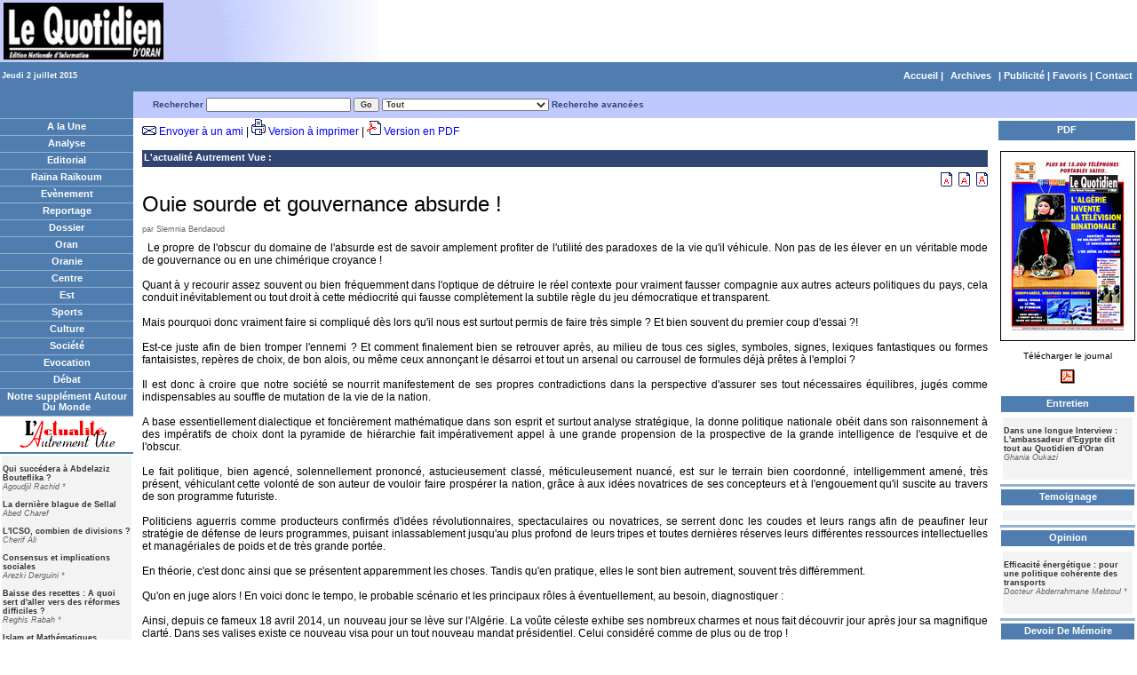

--- FILE ---
content_type: text/html; charset=utf-8
request_url: http://www.lequotidien-oran.com/index.php?news=5215694&archive_date=2015-07-02
body_size: 11767
content:
<!DOCTYPE html PUBLIC "-//W3C//DTD XHTML 1.0 Transitional//EN" "http://www.w3.org/TR/xhtml1/DTD/xhtml1-transitional.dtd">
<html xmlns="http://www.w3.org/1999/xhtml">
<head>
<!-- Global site tag (gtag.js) - Google Analytics -->
<script async src="https://www.googletagmanager.com/gtag/js?id=UA-22912419-2"></script>
<script>
  window.dataLayer = window.dataLayer || [];
  function gtag(){dataLayer.push(arguments);}
  gtag('js', new Date());

  gtag('config', 'UA-22912419-2');
</script>
<title>Ouie sourde et gouvernance absurde !    </title>
<meta http-equiv="Content-Type" content="text/html; charset=utf-8" />
<meta name="Keywords" content="L'actualité Autrement Vue, Ouie sourde et gouvernance absurde !    , Ouie, sourde, et, gouvernance, absurde, !, " />
<meta name="Description" content="Ouie sourde et gouvernance absurde !    , posted by Slemnia Bendaoud    " />
<meta name="Robots" content="noindex,nofollow" />
<link href="https://www.lequotidien-oran.com/templates/style.css" rel="stylesheet" type="text/css" />



</head>

<body>

<!--header.tpl-->


<div align="center">
<!-- 100% -->
<table width="100%" cellspacing="0" cellpadding="0" border="0">
<tr>
<td colspan="2" bgcolor="#FFFFFF"><div align="left"><img src="https://www.lequotidien-oran.com/img/header.jpg" />
</div></td>
</tr>
  <tr>
    <td width="150" height="27" align="right" class="category_link_depth3"><div align="left">Jeudi 2 juillet 2015</div></td>
    <td align="right" class="category_link_depth1"> <a href="https://www.lequotidien-oran.com/index.php"> Accueil</a> | <!--box_calendar.tpl -->
<span  class="category_link_depth1"><a href="https://www.lequotidien-oran.com/index.php?archive=1">Archives</a></span>
<!-- end box -->
 | <a href="#">Publicit&eacute;</a> | <a href="javascript:window.external.addfavorite('http://www.lequotidien-oran.com/', 'Le Quotidien d\'Oran')" >Favoris</a> | <a href="https://www.lequotidien-oran.com/index.php?action=contact">Contact</a></td>
  </tr>
</table>
</div>
 <!-- index.tpl -->
<style type="text/css">
<!--
.style1 {color: #663333}
-->
</style>

<div align="center">
<!-- 100% -->
<table width="100%" cellspacing="0" cellpadding="0" border="0">
<tr>
  <td class="category_link_depth1">&nbsp;</td>
  <td bgcolor="#BFC9FF"></td>
  <td height="30" colspan="3" bgcolor="#BFC9FF"><div><!-- box_search.tpl -->
<table border="0" cellspacing="0" cellpadding="0" width="100%">
<FORM  action="https://www.lequotidien-oran.com/index.php" method="GET" name="search">
<tr>
  <td>  <div class="category_link_depth2">
    <strong>Rechercher</strong>
    <input type="TEXT" name="text" id="article_search" autocomplete="off" class="search" size="25">
<input name="archive_date" type="hidden" id="archive_date" value="2015-07-02">
   <input type="SUBMIT" class="search" value="Go">
   <select  name="category_id" class="search" id="article_category" onchange="changed_category()">
    <option value="0">Tout</option><option value="5">Analyse</option><option value="4">Editorial</option><option value="7">Raïna Raïkoum</option><option value="45">Le Banc Public</option><option value="13">Tranche de Vie</option><option value="6">Evènement</option><option value="23">Entretien</option><option value="21">Reportage</option><option value="24">Dossier</option><option value="29">Temoignage</option><option value="8">Oran</option><option value="9">Oranie</option><option value="10">Centre</option><option value="11">Est</option><option value="12">Sports</option><option value="19">Culture</option><option value="17">Société</option><option value="22">Carnet de Voyage</option><option value="25">Evocation</option><option value="20">Débat</option><option value="16">Opinion</option><option value="26">Notre supplément Autour Du Monde</option><option value="27">Sciences</option><option value="37">Supplément Automobile</option><option value="36">Notre supplément Autour Du Monde</option><option value="38">Supplément économie</option><option value="39">Supplément TIC</option><option value="41">Devoir De Mémoire</option><option value="14">L'actualité Autrement Vue</option><option value="31">Chronique économique</option><option value="44">Chronique ONU</option><option value="32">Santé</option><option value="33">Histoire</option><option value="42">Paris Littéraire</option><option value="47">Hommage</option><option value="46">Économie</option>
   </select>
   <a href="https://www.lequotidien-oran.com/index.php?action=recherche"> Recherche avanc&eacute;es
   <!-- <input name="archive_date" type="hidden" id="archive_date" value="<input name="archive_date" type="hidden" id="archive_date" value="2015-07-02">">
   -->
   </a>  </div></td>
  </tr>
 </form>
</table>
<!-- end box -->
</div></td>
  </tr>
   <tr>
    <td class="trWhite"></td>
   </tr>
<tr>
    <td width="150" valign="top" rowspan="2">
       <!--box_sections.tpl-->
        <table border="0" cellspacing="0" cellpadding="0" width="100%">
          <tr>
            <td> <div align="center" class="category_link_depth1"><a href="https://www.lequotidien-oran.com/?archive_date=2015-07-02">A la Une</a></div>
            </td>
          </tr>
          <tr>
            <td class="trWhite"></td>
          </tr>
            <!-- sections_category_menu.tpl -->
<tr>
 <td width="100%" valign="top">
    <div align="center" class="category_link_depth1"><a href="https://www.lequotidien-oran.com/index.php?category=5&archive_date=2015-07-02">Analyse</a></div>  </td>
    </tr>


 <tr>
    <td class="trWhite"></td>
 </tr>
<!-- end sections_category_menu -->
<!-- sections_category_menu.tpl -->
<tr>
 <td width="100%" valign="top">
    <div align="center" class="category_link_depth1"><a href="https://www.lequotidien-oran.com/index.php?category=4&archive_date=2015-07-02">Editorial</a></div>  </td>
    </tr>


 <tr>
    <td class="trWhite"></td>
 </tr>
<!-- end sections_category_menu -->
<!-- sections_category_menu.tpl -->
<tr>
 <td width="100%" valign="top">
    <div align="center" class="category_link_depth1"><a href="https://www.lequotidien-oran.com/index.php?category=7&archive_date=2015-07-02">Raïna Raïkoum</a></div>  </td>
    </tr>


 <tr>
    <td class="trWhite"></td>
 </tr>
<!-- end sections_category_menu -->
<!-- sections_category_menu.tpl -->
<tr>
 <td width="100%" valign="top">
    <div align="center" class="category_link_depth1"><a href="https://www.lequotidien-oran.com/index.php?category=6&archive_date=2015-07-02">Evènement</a></div>  </td>
    </tr>


 <tr>
    <td class="trWhite"></td>
 </tr>
<!-- end sections_category_menu -->
<!-- sections_category_menu.tpl -->
<tr>
 <td width="100%" valign="top">
    <div align="center" class="category_link_depth1"><a href="https://www.lequotidien-oran.com/index.php?category=21&archive_date=2015-07-02">Reportage</a></div>  </td>
    </tr>


 <tr>
    <td class="trWhite"></td>
 </tr>
<!-- end sections_category_menu -->
<!-- sections_category_menu.tpl -->
<tr>
 <td width="100%" valign="top">
    <div align="center" class="category_link_depth1"><a href="https://www.lequotidien-oran.com/index.php?category=24&archive_date=2015-07-02">Dossier</a></div>  </td>
    </tr>


 <tr>
    <td class="trWhite"></td>
 </tr>
<!-- end sections_category_menu -->
<!-- sections_category_menu.tpl -->
<tr>
 <td width="100%" valign="top">
    <div align="center" class="category_link_depth1"><a href="https://www.lequotidien-oran.com/index.php?category=8&archive_date=2015-07-02">Oran</a></div>  </td>
    </tr>


 <tr>
    <td class="trWhite"></td>
 </tr>
<!-- end sections_category_menu -->
<!-- sections_category_menu.tpl -->
<tr>
 <td width="100%" valign="top">
    <div align="center" class="category_link_depth1"><a href="https://www.lequotidien-oran.com/index.php?category=9&archive_date=2015-07-02">Oranie</a></div>  </td>
    </tr>


 <tr>
    <td class="trWhite"></td>
 </tr>
<!-- end sections_category_menu -->
<!-- sections_category_menu.tpl -->
<tr>
 <td width="100%" valign="top">
    <div align="center" class="category_link_depth1"><a href="https://www.lequotidien-oran.com/index.php?category=10&archive_date=2015-07-02">Centre</a></div>  </td>
    </tr>


 <tr>
    <td class="trWhite"></td>
 </tr>
<!-- end sections_category_menu -->
<!-- sections_category_menu.tpl -->
<tr>
 <td width="100%" valign="top">
    <div align="center" class="category_link_depth1"><a href="https://www.lequotidien-oran.com/index.php?category=11&archive_date=2015-07-02">Est</a></div>  </td>
    </tr>


 <tr>
    <td class="trWhite"></td>
 </tr>
<!-- end sections_category_menu -->
<!-- sections_category_menu.tpl -->
<tr>
 <td width="100%" valign="top">
    <div align="center" class="category_link_depth1"><a href="https://www.lequotidien-oran.com/index.php?category=12&archive_date=2015-07-02">Sports</a></div>  </td>
    </tr>


 <tr>
    <td class="trWhite"></td>
 </tr>
<!-- end sections_category_menu -->
<!-- sections_category_menu.tpl -->
<tr>
 <td width="100%" valign="top">
    <div align="center" class="category_link_depth1"><a href="https://www.lequotidien-oran.com/index.php?category=19&archive_date=2015-07-02">Culture</a></div>  </td>
    </tr>


 <tr>
    <td class="trWhite"></td>
 </tr>
<!-- end sections_category_menu -->
<!-- sections_category_menu.tpl -->
<tr>
 <td width="100%" valign="top">
    <div align="center" class="category_link_depth1"><a href="https://www.lequotidien-oran.com/index.php?category=17&archive_date=2015-07-02">Société</a></div>  </td>
    </tr>


 <tr>
    <td class="trWhite"></td>
 </tr>
<!-- end sections_category_menu -->
<!-- sections_category_menu.tpl -->
<tr>
 <td width="100%" valign="top">
    <div align="center" class="category_link_depth1"><a href="https://www.lequotidien-oran.com/index.php?category=25&archive_date=2015-07-02">Evocation</a></div>  </td>
    </tr>


 <tr>
    <td class="trWhite"></td>
 </tr>
<!-- end sections_category_menu -->
<!-- sections_category_menu.tpl -->
<tr>
 <td width="100%" valign="top">
    <div align="center" class="category_link_depth1"><a href="https://www.lequotidien-oran.com/index.php?category=20&archive_date=2015-07-02">Débat</a></div>  </td>
    </tr>


 <tr>
    <td class="trWhite"></td>
 </tr>
<!-- end sections_category_menu -->
<!-- sections_category_menu.tpl -->
<tr>
 <td width="100%" valign="top">
    <div align="center" class="category_link_depth1"><a href="https://www.lequotidien-oran.com/index.php?category=26&archive_date=2015-07-02">Notre supplément Autour Du Monde</a></div>  </td>
    </tr>


 <tr>
    <td class="trWhite"></td>
 </tr>
<!-- end sections_category_menu -->
<!-- sections_category_menu.tpl -->
<tr>
 <td width="100%" valign="top">
    <div align="center" class="category_link_depths"><a href="https://www.lequotidien-oran.com/index.php?category=14&archive_date=2015-07-02"><img src="https://www.lequotidien-oran.com/img/actualite.gif" align="middle" border="0"></a></div>  </td>
    </tr>
<tr><td><table width="100%">
    <tr>
      <td colspan="3" bgcolor="#f3f3f3" align="left" valign="top">
         <p class="getart_link_depth1">
				<strong><a class="getart_link_depth1" href="https://www.lequotidien-oran.com/?archive_date=2015-07-02&news=5215399">Qui succédera à Abdelaziz Bouteflika ?    </a></strong><br><em>Agoudjil Rachid *     </em><br><br><strong><a class="getart_link_depth1" href="https://www.lequotidien-oran.com/?archive_date=2015-07-02&news=5215400">La dernière blague de Sellal    </a></strong><br><em>Abed Charef    </em><br><br><strong><a class="getart_link_depth1" href="https://www.lequotidien-oran.com/?archive_date=2015-07-02&news=5215401">L'ICSO, combien de divisions ?    </a></strong><br><em>Cherif Ali    </em><br><br><strong><a class="getart_link_depth1" href="https://www.lequotidien-oran.com/?archive_date=2015-07-02&news=5215402">Consensus et implications sociales    </a></strong><br><em>Arezki Derguini *    </em><br><br><strong><a class="getart_link_depth1" href="https://www.lequotidien-oran.com/?archive_date=2015-07-02&news=5215403">Baisse des recettes : A quoi sert d'aller  vers des réformes difficiles ?    </a></strong><br><em>Reghis Rabah *    </em><br><br><strong><a class="getart_link_depth1" href="https://www.lequotidien-oran.com/?archive_date=2015-07-02&news=5215404">Islam et Mathématiques    </a></strong><br><em>Omar Merzoug *    </em><br><br><strong><a class="getart_link_depth1" href="https://www.lequotidien-oran.com/?archive_date=2015-07-02&news=5215405">L'Orthophonie dans le soin  neuropsychologique de l'autisme    </a></strong><br><em>N. Zellal Et M. Tabti *    </em><br><br><strong><a class="getart_link_depth1" href="https://www.lequotidien-oran.com/?archive_date=2015-07-02&news=5215406">Cas de Renault/Nissan - Peugeot/Citroën :  concurrence internationale et filières internationalisées    </a></strong><br><em>Abderrahmane Mebtoul *    </em><br><br><strong><a class="getart_link_depth1" href="https://www.lequotidien-oran.com/?archive_date=2015-07-02&news=5215407">L'inutile repentir    </a></strong><br><em>Slemnia Bendaoud    </em><br><br><strong><a class="getart_link_depth1" href="https://www.lequotidien-oran.com/?archive_date=2015-07-02&news=5215408">Accomplissons-nous correctement le jeûne  du ramadhan ?    </a></strong><br><em>Lahmar  Lakhdar *     </em><br><br><strong><a class="getart_link_depth1" href="https://www.lequotidien-oran.com/?archive_date=2015-07-02&news=5215409">DÉRIVE(S) MÉDIATIQUE(S) !    </a></strong><br><em>Belkacem Ahcene-Djaballah    </em><br><br><strong><a class="getart_link_depth1" href="https://www.lequotidien-oran.com/?archive_date=2015-07-02&news=5215410">Accord au Mali : le secret d'une  philosophie algérienne de paix    </a></strong><br><em>Abdellatif Bousenane    </em><br><br><strong><a class="getart_link_depth1" href="https://www.lequotidien-oran.com/?archive_date=2015-07-02&news=5215411">Giscard et la grande expulsion    </a></strong><br><em>Akram Belkaid: Paris              </em><br><br>
        </p>
     </td>
    </tr>

</table></td></tr>

 <tr>
    <td class="trWhite"></td>
 </tr>
<!-- end sections_category_menu -->

          </tr>
        </table>
<!-- end box -->
 
       <!-- box_syndication.tpl -->
 <!-- end box --> 
        
        
    </td>
    <td width="10" valign="top" rowspan="2"> </td>
    <td valign="top"> <span class="plainTxt"> 
<img src="https://www.lequotidien-oran.com/img/email_icon.gif"/> <a href="javascript:;" onClick="window.open('https://www.lequotidien-oran.com/sendemail.php?id=5215694','','left=100,top=100,height=380,width=495');">Envoyer &agrave; un ami</a> | 
<img src="https://www.lequotidien-oran.com/img/printer_icon.gif" /> <a href="https://www.lequotidien-oran.com/print_version.php?id=5215694" target=_blank>Version &agrave; imprimer</a> | 
<img src="https://www.lequotidien-oran.com/img/pdf_icon.gif" /> <a href="https://www.lequotidien-oran.com/pdf_version.php?id=5215694" target=_blank>Version en PDF</a>
</span>
<br>
        <br />
        <div class="categoryTxt">
          <!--<p class="plainTxtGray">Jul 02,2015</p>-->
    <!--article_breadcrumbs.tpl-->
<div class="BreadcrumbTxt" align="left">
 <!-- <a href="https://www.lequotidien-oran.com/">A la Une</a> : <a href="https://www.lequotidien-oran.com/index.php?category=14&archive_date=2015-07-02">L'actualité Autrement Vue</a> :  Ouie sourde et gouvernance absurde !     -->
 <a href="https://www.lequotidien-oran.com/index.php?category=14&archive_date=2015-07-02">L'actualité Autrement Vue</a> : 
 </div>
<!--end article_breadcrumbs-->

    <div align="right"> <a href="javascript:tsz('article_body','10px')"> <img alt='small font' border="0" src="https://www.lequotidien-oran.com/img/font3_icon.gif" ></a> <a href="javascript:tsz('article_body','12px')"> <img alt='medium font' border="0" src="https://www.lequotidien-oran.com/img/font2_icon.gif" ></a> <a href="javascript:tsz('article_body','14px')"> <img alt='large font' border="0" src="https://www.lequotidien-oran.com/img/font1_icon.gif" ></a> </div>
    <div align="left" class="captionTxt2">Ouie sourde et gouvernance absurde !     </div>
    <p align="left" class="plainTxtGray"> par Slemnia Bendaoud    </p>
        </div>

          <div align="justify"><IMG src="https://www.lequotidien-oran.com/files/spacer.gif" width="1" align=left border=0 style="padding-right: 5px;"><div style="text-align: justify;">Le propre de
l'obscur du domaine de l'absurde est de savoir amplement profiter de l'utilité
des paradoxes de la vie qu'il véhicule. Non pas de les élever en un véritable
mode de gouvernance ou en une chimérique croyance ! <br /><br />

Quant à y
recourir assez souvent ou bien fréquemment dans l'optique de détruire le réel
contexte pour vraiment fausser compagnie aux autres acteurs politiques du pays,
cela conduit inévitablement ou tout droit à cette médiocrité qui fausse
complètement la subtile règle du jeu démocratique et transparent.<br /><br />

Mais pourquoi
donc vraiment faire si compliqué dès lors qu'il nous est surtout permis de
faire très simple ? Et bien souvent du premier coup d'essai ?! <br /><br />

Est-ce juste afin
de bien tromper l'ennemi ? Et comment finalement bien se retrouver après, au
milieu de tous ces sigles, symboles, signes, lexiques fantastiques ou formes
fantaisistes, repères de choix, de bon alois, ou même ceux annonçant le
désarroi et tout un arsenal ou carrousel de formules déjà prêtes à l'emploi ?<br /><br />

Il est donc à
croire que notre société se nourrit manifestement de ses propres contradictions
dans la perspective d'assurer ses tout nécessaires équilibres, jugés comme
indispensables au souffle de mutation de la vie de la nation.<br /><br />

A base
essentiellement dialectique et foncièrement mathématique dans son esprit et surtout
analyse stratégique, la donne politique nationale obéit dans son raisonnement à
des impératifs de choix dont la pyramide de hiérarchie fait impérativement
appel à une grande propension de la prospective de la grande intelligence de
l'esquive et de l'obscur.<br /><br />

Le fait
politique, bien agencé, solennellement prononcé, astucieusement classé,
méticuleusement nuancé, est sur le terrain bien coordonné, intelligemment
amené, très présent, véhiculant cette volonté de son auteur de vouloir faire
prospérer la nation, grâce à aux idées novatrices de ses concepteurs et à
l'engouement qu'il suscite au travers de son programme futuriste. <br /><br />

Politiciens
aguerris comme producteurs confirmés d'idées révolutionnaires, spectaculaires
ou novatrices, se serrent donc les coudes et leurs rangs afin de peaufiner leur
stratégie de défense de leurs programmes, puisant inlassablement jusqu'au plus
profond de leurs tripes et toutes dernières réserves leurs différentes
ressources intellectuelles et managériales de poids et de très grande portée.<br /><br />

En théorie, c'est
donc ainsi que se présentent apparemment les choses. Tandis qu'en pratique,
elles le sont bien autrement, souvent très différemment.<br /><br />

Qu'on en juge
alors ! En voici donc le tempo, le probable scénario et les principaux rôles à éventuellement,
au besoin, diagnostiquer : <br /><br />

Ainsi, depuis ce
fameux 18 avril 2014, un nouveau jour se lève sur l'Algérie. La voûte céleste
exhibe ses nombreux charmes et nous fait découvrir jour après jour sa
magnifique clarté. Dans ses valises existe ce nouveau visa pour un tout nouveau
mandat présidentiel. Celui considéré comme de plus ou de trop !<br /><br />

Plus de quatorze
mois plus tard, sur les hauteurs d'Alger et dans les somptueux bureaux des
grandes officines de l'Etat, la situation y est plutôt assez détendue. Très
floue ! En dépit de tout un sombre brouillard et épais nuage, le chemin sinueux
d'un avenir déjà tracé semble virtuellement bien s'annoncer.<br /><br />

Un calme précaire
envahit subitement l'atmosphère. Il y règne donc ce climat bon enfant qui faire
taire les ranc&oelig;urs et inspire les bonnes volontés. Plus aucun bruit de klaxon
ni la moindre lumière ou éclat de fumigènes n'obstruent ce climat de sérénité
où l'on pense vraiment déjà à demain ! <br /><br />

L'heure est donc
à cette sérénité piteusement retrouvée à explorer dans les guenilles de ces
passants encore ahuris par le bruit tonitruant et assourdissant de la veille,
et dans cet apparat bien trompeur de ce rire malicieux ou moqueur d'un
administrateur zélé qui exprime cette farce, enfin déclarée au grand jour, une
fois la tempête passée et le ciel aussitôt bien éclairci.<br /><br />

La fête de la
toute réelle défaite, transformée héroïquement en trompeur succès, arrogant et
bien méchant, fait des siennes et déjà office de ce passé récent qui inquiète
tout son monde plutôt que de bien le rassurer !<br /><br />

Au sein de ces
cossus bureaux ou devant ces somptueuses demeures des potes du système, on
bombe le torse et se montre aussi grand le ventre, cette bedaine de la grande
haine et de l'inutile rengaine qui refuse ostentatoirement l'alternance au
pouvoir.<br /><br />

Les uns se
donnent encore en hypocrites accolades ou juste un coup de peigne en guise de
nouvelle coiffure ; les autres caressent du pouce et de l'index le bout de
leurs moustaches et nombril pour montrer aux autres qu'ils pèsent vraiment lourd.
Et tout le monde pense à demain, même si on y est en plein déjà. <br /><br />

Une toute autre
peur s'empare désormais de ces gars de la haute sphère du pouvoir, craignant
tous cet autre changement en vue, après celui peu probable d'hier, finalement
bien passé et déjà définitivement classé ?plutôt savamment bien contourné- avec
grand succès, subtile fraude, puisque remis au calendres grecques.<br /><br />

Tout le monde se
remet de nouveau à jouir de cet autre bagne d'impunité, le temps d'un énième
mandat qui assure cette légendaire continuité à un régime autoritaire et
grabataire. Et puis, on verra bien les jours à venir ? ! On se remet donc à
espérer de nouveau : qui pour conquérir un tout autre nouveau poste en rapport
avec l'apport du tout nouveau courtisan, qui pour vivre dans les grâces de cet
autre vaste espace, qui pour tout juste conforter sa colossale fortune et
oublier à jamais cette grande amertume d'un peuple fort opprimé et décidément
très déprimé.<br /><br />

On commence
difficilement par espérer en des jours meilleurs ; à surtout croire, en fait,
en notre grande force de damer le pion à l'adversaire et de se faire respecter
dorénavant à distance, selon les bons usages et les menues convenances de la
plus haute instance du pouvoir, depuis longtemps en place.<br /><br />

Jouissant pour
l'éternité de cette impunité qui risque de se propager jusqu'à la postérité de
ces gouvernants, ces derniers esquissent, à présent, ce rictus osé comme
symbole au délire à peine voilé de leur joie, à l'effet d'afficher cette fausse
gloire, née de ce triomphe usurpé au détriment de la volonté populaire, en
détournant tout simplement la voix des électeurs algériens.<br /><br />

D'heure en heure,
jour après jour, en tous petits groupes ou en aparté, mais tous emportés par
cette véritable fausse euphorie dont la sémantique aura été concoctée au sein
des plus sombres officines d'un pouvoir vacillant, parce que devenant trop
tatillonnant, les tenants des commandes du pays, appuyés sur leur plus vaste
réseau de valetaille, tentent d'user de cette sordide fourberie qui leur assure
encore pérennité à l'effet de dicter au peuple leur étendue autorité. Ici on se
gargarise d'avoir si ingénieusement su bien ruser, et là on se congratule
d'avoir si promptement osé. Mais dans les deux cas précités, le triomphe
artificiel est loin d'égaler cette réussite méritée, et la médaille miroitée en
signe de gloire laisse planer ce doute que le métal dans lequel elle est
sculptée n'a rien à voir avec celui considéré comme de la souche de celui très
précieux, parmi la grande famille de ces lingots d'or scintillant de leur état
et nature, vendus par fagots aux plus riches industriels de la planète.<br /><br />

A toute fausse
gloire, on est dès le lendemain rattrapé par ses terribles nausées, ses tristes
retombées, à l'image de cette très difficile cuite de la veille dont on a du
mal pouvoir échapper à ses séquelles de la matinée de la journée d'après.<br /><br />

On est donc de
plain-pied déjà entré au sein de cette trouble atmosphère d'un succès qui
n'existe qu'au sein de nos esprits malveillants, surveillant de loin la moindre
tête éveillée de la contrée afin de lourdement lui taper dessus pour qu'elle
retrouve au plus tôt le sommeil ou le reste du troupeau humain.<br /><br />

Tous décidés à
aller au bout de notre logique qui se moque royalement de toutes les règles
drastiques et déontologiques, nous sommes enfin persuadés que nous resterons
les seuls véritables voyageurs de ce train qui ne mène nulle part, hormis à
cette destination inconnue, née de notre égarement et grande errance à vouloir
trouver le bon chemin à cette sortie de crise que nous vivons tous comme une
véritable fatalité.<br /><br />

A chaque lever de
soleil, c'est l'espoir qui renaît de nouveau pour les uns, épris de justice et
de démocratie, et surtout de mieux-vivre dans ce pays où tout est à
reconstruire; tandis que chez ces autres, il disparaît complètement déjà à
l'horizon, si ce n'est qu'il n'exprime, en fait, que ce combat de la ruse et du
mensonge qui continue encore et toujours sous d'autres aspects et terribles
formules de l'esbroufe, de la combine et des interminables entourloupettes?<br /><br />

Et ni le gain,
esquissé ou provoqué à souhait, n'ayant plus ce goût très prononcé du grand et
mérité succès, ni même l'effort engagé afin de le provoquer, le conquérir ou
éternellement le garder ne fait de son auteur ou concepteur ce héros capable de
battre sur ces terrains de vérité les plus farouches de ses nombreux
concurrents ou tout déclarés grands rivaux.<br /><br />

Le recours à la
tricherie est devenu si régulier qu'au fond de nous-mêmes nous cultivons à
l'envi cet esprit malsain de tout douter des bien réels exploits réalisés au
sein de la contrée. <br /><br />

La raison ?
Toutes nos meilleures compétences se retrouvent mystérieusement mises à l'écart
afin de les éloigner de cette tentative à pouvoir réellement contribuer à la
réhabilitation de nos valeurs ancestrales et à la réalisation de ce progrès
dont a véritablement besoin la contrée.<br /><br />

A leur place, il
y a désormais la montée au créneau et en cadence de toutes ces médiocrités et
nombreuses absurdités, assorties de ces mafieuses cupidités qui jouent à ce jeu
trouble et bien terrible de la confiscation des voix et des libertés à tout un
peuple qui ne demande qu'à être mieux considéré à l'intérieur des murs de son
pays, afin qu'il puisse lui réserver, en retour, ses meilleures compétentes et
ses plus étendues et très récentes connaissances de ce monde contemporain de la
science.<br /><br />

Tout comme le
direct à la télé provoque encore la trouille à nos gouvernants, l'impact
qu'impose la conjoncture de dire la vérité des choses donne à nos officiels
cette véritable frousse qui s'empare d'eux pour finalement littéralement les
contraindre à se cantonner dans des schémas stéréotypés, très confus et bien
obscurs où le complexe de l'absurdité tient le haut du pavé.<br /><br />

Tournant le dos
au réel et au naturel, notre gouvernance s'en tient à ce raisonnement têtu qui
exclut tout possible changement que peut induire une alternance utile des
programmes, trouvant son essence dans un jeu démocratique cohérent et bien
transparent.<br /><br />

On ne fait depuis
que continuellement tomber dans ce complexe de l'absurde, afin d'éviter la
confrontation des idées nécessaires au développement communautaire, cultivant à
l'envi cet esprit du paradoxe et de la controverse qui divise et stigmatise les
bonnes intentions comme les consciences les plus dévouées au profit du pays et
de la nation.<br /><br />

Le champ
politique national aura connu durant de longues décennies toute cette grave
dérive qui le prive de retrouver ou de recouvrer rapidement ses bonnes marques et
de faire face à tous ces paradoxes qui rendent son exercice des plus désuets et
des plus inconséquents.<br /><br />

Sinon comment
expliquer que ce très jeune peuple soit encore gouverné par cette trop vieille
gérontocratie à la longévité qui défie toutes les sciences en rapport avec
l'organe biologique et physiologique de l'humanité ?<br /><br />

Comment élucider
cette inextricable problématique au sujet d'une jeunesse (pourtant) bien
éduquée et très instruite qui se retrouve virée ou tout simplement éjectée de
tout concours au développement économique du pays, même nantie de toutes ces
nouvelles techniques et bardée de ses diplômes qui lui ouvrent ailleurs (sous
d'autres cieux) le droit à une bien meilleure considération ?<br /><br />

Comment un pays
aussi riche peut-il encore enfanter toute cette misère qui enserre dans ses
bras tentaculaires toutes ces « énergies juvéniles » jusqu'à les priver de ce
nécessaire à la vie en communauté pour les inciter à partir à la conquête de
l'étranger, en bravant la mer Méditerranée et ses nombreux dangers ?<br /><br />

Comment donc
peut-on encore justifier tout ce grand décalage entre ces chiffres officiels,
fruit de la fraude électorale, économique ou celle de la rétention de la
véritable information au moment où les nouvelles techniques de communications
ne nous permettent nullement de recourir à ces vieilles méthodes de replâtrage
qui obstruent la vérité des contre-performances de notre appareil économique, à
l'effet d'échapper aux critiques de l'opposition et des organisations non
gouvernementales des différents secteurs de la vie humaine ?<br /><br />

Comment surtout
persuader les autres nations et les particuliers du monde de notre grand
univers de notre bon sens ou saines intentions de faire dans la chose utile ou
bien sincère dès lors que la confiance est perdue à jamais entre administrateur
et administré, puisque impossible à être recouvrée au sein de ce climat
délétère où les règles du jeu démocratique n'ont jamais été très claires,
changeant selon l'humeur matinale du chef et de la conjoncture du moment à
instrumentaliser au profit des tenants des leviers de commande du pays ?<br /><br />

Comment admet-on
encore de faire usage de ces toutes vieilles méthodes de gouvernance à l'heure
le monopole de l'information se trouve être de fait à jamais banni ou pour
toujours aboli par ce développement exceptionnel de toutes nouvelles techniques
de communication qui aura réussi à rapprocher entre eux les continents et leurs
longues distances, éliminé les frais d'approche et leurs incommodités versées
naguère en liquidité, simplifié les choses et les mouvements de personnes ou
des deniers pour les réduire à leur plus simple expression ?<br /><br />

Comment donc s'y
prendre ? Mais surtout comment se convaincre soi-même qu'on file encore du
mauvais coton ou qu'on est dans le mauvais chemin et à la queue du peloton?
Comment finalement agir sans tarder ? Sans jamais tourner le dos au progrès et
à la prospérité de toute une nation ?<br /><br />

Comment donc
encore considérer cette autre opposition, aujourd'hui quasiment atteinte de ce
syndrome de Stockholm, pour faire à son insu ou à tort le jeu du pouvoir,
poussant finalement le citoyen à n'opter que pour ce choix restrictif entre le
moins mauvais ou tout juste au profit de l'imparfait ?<br /><br />

Des passerelles
entre cette toute vieille méthode d'une non moins bien vieille gouvernance et
cette réelle perspective de développement du pays existent en fait depuis bien
longtemps, sans jamais être explorées comme moyen de passage à une vitesse bien
supérieure, à cause justement de ce tutorat exercé sur le peuple et cette
mainmise sur les nombreuses richesses du pays.<br /><br />

Il s'agira à tout
prix d'évacuer de notre esprit ce rusé complexe relatif au « complexe de
l'absurdité » qui bloque manifestement toute tentative de redressement de la
situation au travers de ces faux-fuyants et autres pirouettes de l'esquive
d'une gouvernance qui refuse manifestement tout débat ou toute initiative qui
conduit tout droit à l'alternance au pouvoir sur une base saine et compétitive
de leurs programmes.<br /><br />

Inventer le
prétexte ou dresser devant les autres tous ces autres préalables pour tenter de
justifier ce statu quo imposé au peuple imprime au pays cette lourde démarche
qui arrange les vieux jours d'une gouvernance qui se délecte de ce grand
plaisir à encore régner en grand maître de la contrée.<br /><br />

Sans jamais avoir
à se projeter dans l'air du temps ! Sans jamais avoir à céder ce flambeau dont
la grande chaleur de la cire lui brûle pourtant les doigts tout décharnés qui
tiennent cette aussi vielle flamme qui vacille à l'approche de ces vents
violents dont elle est souvent bien contrainte de la protéger de son lourd
manteau !<br /><br />

A vouloir trop
souvent user du rétroviseur, on se perd finalement dans ses nombreux décors. Le
côté vraiment absurde de son miroir est de ne jamais croire, pas même un
instant, en ses étincelles qu'il propage à longueur de temps comme reflets
projetés, dès lors que le soleil se met de la partie !<br /><br />

</div> </div>
      
       <!-- <div class="plainTxtGray">0 fois lus </div>
        <br /></td>-->
		
    <td width="10" valign="top" rowspan="2"> </td>
    <td valign="top" width="150" rowspan="2">
	<table border="0" cellspacing="0" cellpadding="0" width="150" align="right">
	  <tr>
		<td colspan="2" valign="top"><!-- box_categoryHeaders.tpl -->
       <!--    <tr>
           <td class="trHeadline_right" width="150">
          		<div class="category_link_depth1">Les Grands Titres</div>
           </td>
           </tr>
	<div></div>-->
<!-- end box -->
</td>
	  </tr>
	  <tr>
		<td valign="top" width="75"></td>
		<td valign="top" width="75"></td>
	  </tr>
		<tr>
		<td colspan="2"><!-- box_featuredAuthor.tpl -->
<table height="5" cellpadding="2" width="100%" border="0">
  <tbody>
    <tr>
      <td align="center" bgcolor="#4f7db0"><div class="category_link_depth1">PDF </div></td>
    </tr>
  </tbody>
</table><div class="plainTxt2"><center><p><a href="pdfs/02072015.zip"><img src="https://www.lequotidien-oran.com/pdfs/02072015.gif" alt=""  border="1"  /><br />
  <br />
T&eacute;l&eacute;charger le journal</a></p>
  <p><a href="pdfs/02072015.zip"><img src="img/acrobat.gif" width="17" height="17" border="0" align="middle" /> </a></p>
  <p><table width="100%" ><tr>
 <td width="100%" valign="top">
    <div class="category_link_depth1" align="center" ><a class="category_link_depth1" href="https://www.lequotidien-oran.com/index.php?category=23&archive_date=2015-07-02">Entretien</a></div>  </td>
    </tr>
<tr><td><table width="100%">
    <tr>
      <td colspan="3" bgcolor="#f3f3f3" align="left" valign="top">
         <p class="getart_link_depth1">
				<strong><a class="getart_link_depth1" href="https://www.lequotidien-oran.com/?archive_date=2015-07-02&news=5214095">Dans une longue Interview : L'ambassadeur d'Egypte dit  tout au Quotidien d'Oran    </a></strong><br><em>Ghania Oukazi              </em><br><br>
        </p>
     </td>
    </tr>

</table></td></tr>
 <tr>
    <td class="trWhite"></td>
 </tr><tr>
 <td width="100%" valign="top">
    <div class="category_link_depth1" align="center" ><a class="category_link_depth1" href="https://www.lequotidien-oran.com/index.php?category=29&archive_date=2015-07-02">Temoignage</a></div>  </td>
    </tr>
<tr><td><table width="100%">
    <tr>
      <td colspan="3" bgcolor="#f3f3f3" align="left" valign="top">
         <p class="getart_link_depth1">
				
        </p>
     </td>
    </tr>

</table></td></tr>
 <tr>
    <td class="trWhite"></td>
 </tr><tr>
 <td width="100%" valign="top">
    <div class="category_link_depth1" align="center" ><a class="category_link_depth1" href="https://www.lequotidien-oran.com/index.php?category=16&archive_date=2015-07-02">Opinion</a></div>  </td>
    </tr>
<tr><td><table width="100%">
    <tr>
      <td colspan="3" bgcolor="#f3f3f3" align="left" valign="top">
         <p class="getart_link_depth1">
				<strong><a class="getart_link_depth1" href="https://www.lequotidien-oran.com/?archive_date=2015-07-02&news=5215663">Efficacité énergétique : pour une politique cohérente des transports    </a></strong><br><em>Docteur Abderrahmane Mebtoul *              </em><br><br>
        </p>
     </td>
    </tr>

</table></td></tr>
 <tr>
    <td class="trWhite"></td>
 </tr><tr>
 <td width="100%" valign="top">
    <div class="category_link_depth1" align="center" ><a class="category_link_depth1" href="https://www.lequotidien-oran.com/index.php?category=41&archive_date=2015-07-02">Devoir De Mémoire</a></div>  </td>
    </tr>
<tr><td><table width="100%">
    <tr>
      <td colspan="3" bgcolor="#f3f3f3" align="left" valign="top">
         <p class="getart_link_depth1">
				<strong><a class="getart_link_depth1" href="https://www.lequotidien-oran.com/?archive_date=2015-07-02&news=5208077">Abdellatif Rahal (14 avril 1922 - 29 décembre 2014)</a></strong><br><em>Mourad Benachenhou</em><br><br><strong><a class="getart_link_depth1" href="https://www.lequotidien-oran.com/?archive_date=2015-07-02&news=5208078">Nostalgie quand tu nous tiens !</a></strong><br><em>Kamal Guerroua</em><br><br>
        </p>
     </td>
    </tr>

</table></td></tr>
 <tr>
    <td class="trWhite"></td>
 </tr><tr>
 <td width="100%" valign="top">
    <div class="category_link_depth1" align="center" ><a class="category_link_depth1" href="https://www.lequotidien-oran.com/index.php?category=32&archive_date=2015-07-02">Santé</a></div>  </td>
    </tr>
<tr><td><table width="100%">
    <tr>
      <td colspan="3" bgcolor="#f3f3f3" align="left" valign="top">
         <p class="getart_link_depth1">
				<strong><a class="getart_link_depth1" href="https://www.lequotidien-oran.com/?archive_date=2015-07-02&news=5205051">L’urgence d’un Projet national de prévention contre le cancer</a></strong><br><em>Mustapha Bouziani</em><br><br>
        </p>
     </td>
    </tr>

</table></td></tr>
 <tr>
    <td class="trWhite"></td>
 </tr><tr>
 <td width="100%" valign="top">
    <div class="category_link_depth1" align="center" ><a class="category_link_depth1" href="https://www.lequotidien-oran.com/index.php?category=33&archive_date=2015-07-02">Histoire</a></div>  </td>
    </tr>
<tr><td><table width="100%">
    <tr>
      <td colspan="3" bgcolor="#f3f3f3" align="left" valign="top">
         <p class="getart_link_depth1">
				
        </p>
     </td>
    </tr>

</table></td></tr>
 <tr>
    <td class="trWhite"></td>
 </tr><tr>
 <td width="100%" valign="top">
    <div class="category_link_depth1" align="center" ><a class="category_link_depth1" href="https://www.lequotidien-oran.com/index.php?category=47&archive_date=2015-07-02">Hommage</a></div>  </td>
    </tr>
<tr><td><table width="100%">
    <tr>
      <td colspan="3" bgcolor="#f3f3f3" align="left" valign="top">
         <p class="getart_link_depth1">
				
        </p>
     </td>
    </tr>

</table></td></tr>
 <tr>
    <td class="trWhite"></td>
 </tr><tr>
 <td width="100%" valign="top">
    <div class="category_link_depth1" align="center" ><a class="category_link_depth1" href="https://www.lequotidien-oran.com/index.php?category=46&archive_date=2015-07-02">Économie</a></div>  </td>
    </tr>
<tr><td><table width="100%">
    <tr>
      <td colspan="3" bgcolor="#f3f3f3" align="left" valign="top">
         <p class="getart_link_depth1">
				
        </p>
     </td>
    </tr>

</table></td></tr>
 <tr>
    <td class="trWhite"></td>
 </tr></table></p></center></div>
<table height="5" cellpadding="2" width="100%" border="0">
  <tbody>
    <tr>
      <td align="center" bgcolor="#4f7db0"><div class="category_link_depth1">Publicit&eacute;</div></td>
    </tr>
    <tr>
      <td align="middle"><div align="center"><img src="https://www.lequotidien-oran.com/img/pub.jpg" width="150" height="600" /></div></td>
    </tr>
  </tbody>
</table>
</td>
	  </tr>
</table>
</td>
  </tr>
</table>
</div>
 <!-- end index.tpl -->
<!--footer.tpl-->
</body>
</html>
